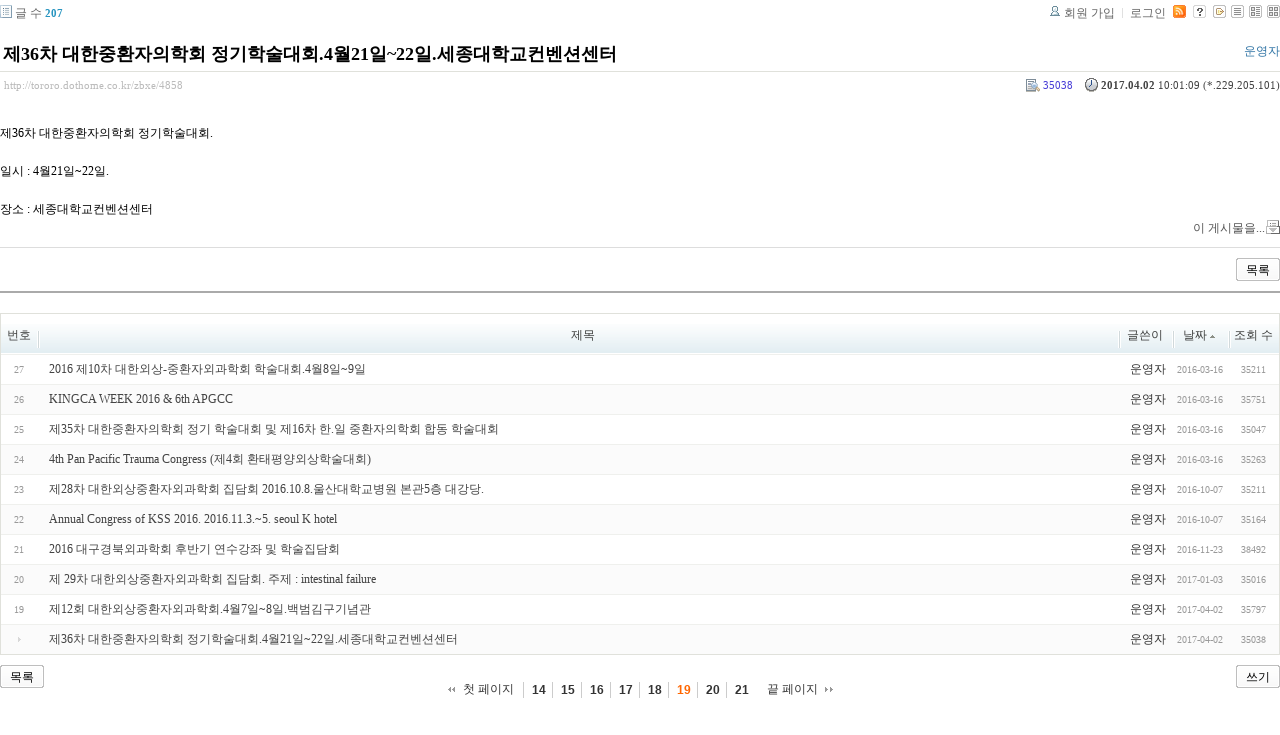

--- FILE ---
content_type: text/html; charset=UTF-8
request_url: http://tororo.dothome.co.kr/zbxe/?mid=notice&amp;amp;listStyle=webzine&listStyle=list&page=19&sort_index=regdate&order_type=asc&document_srl=4858
body_size: 3898
content:
<!DOCTYPE html PUBLIC "-//W3C//DTD XHTML 1.0 Transitional//EN" "http://www.w3.org/TR/xhtml1/DTD/xhtml1-transitional.dtd">
<html lang="ko" xml:lang="ko" xmlns="http://www.w3.org/1999/xhtml">
<head>
    <meta http-equiv="Content-Type" content="text/html; charset=UTF-8" />
    <meta name="Generator" content="XpressEngine 1.4.4.1" />
    <meta name="module" content="board" />
    <meta name="module_skin" content="xe_board" />
    <meta http-equiv="imagetoolbar" content="no" />
    <title>외과의사의 알림 게시판입니다. - 제36차 대한중환자의학회 정기학술대회.4월21일~22일.세종대학교컨벤션센터</title>
    <link rel="stylesheet" href="/zbxe/common/script.php?l=a346776bb602c2081c28bd94d9edb707&amp;t=.css" type="text/css" charset="UTF-8" media="all" />
    <link rel="stylesheet" href="/zbxe/modules/editor/styles/default/style.css" type="text/css" charset="UTF-8" media="all" />
    <script type="text/javascript" src="/zbxe/common/script.php?l=1d5cd25ee57d4565db7ba745438f7399&amp;t=.js"></script>
    <script type="text/javascript" src="/zbxe/addons/resize_image/js/resize_image.min.js"></script>
    <link rel="alternate" type="application/rss+xml" title="RSS" href="http://tororo.dothome.co.kr/zbxe/notice/rss" />
    <link rel="alternate" type="application/atom+xml" title="Atom" href="http://tororo.dothome.co.kr/zbxe/notice/atom" />
    <link rel="alternate" type="application/rss+xml" title="Site RSS" href="http://tororo.dothome.co.kr/zbxe/rss" />
    <link rel="alternate" type="application/atom+xml" title="Site Atom" href="http://tororo.dothome.co.kr/zbxe/atom" />

    <script type="text/javascript">//<![CDATA[
        var current_url = "http://tororo.dothome.co.kr/zbxe/?mid=notice&amp;amp;listStyle=webzine&listStyle=list&page=19&sort_index=regdate&order_type=asc&document_srl=4858";
        var request_uri = "http://tororo.dothome.co.kr/zbxe/";
        var current_mid = "notice";
        var waiting_message = "서버에 요청중입니다. 잠시만 기다려주세요.";
        var ssl_actions = new Array();
        var default_url = "http://tororo.dothome.co.kr/zbxe/";
                        
    //]]></script>

    

    <link rel="EditURI" type="application/rsd+xml" title="RSD" href="http://tororo.dothome.co.kr/zbxe/notice/api" />
</head>
<body>
    
                
         
        
            
                        
                

    
<!-- 스킨의 제목/간단한 설명 출력 -->
    
<!-- 스킨의 상세 설명 -->
    
<!-- 게시판 정보 -->
    <div class="boardInformation">

        <!-- 게시물 수 -->
                <div class="articleNum">글 수 <strong>207</strong></div>
        
        <!-- 로그인 정보 -->
        <ul class="accountNavigation">

                    <li class="join"><a href="/zbxe/?mid=notice&amp;amp;amp;listStyle=webzine&amp;listStyle=list&amp;page=19&amp;sort_index=regdate&amp;order_type=asc&amp;document_srl=4858&amp;act=dispMemberSignUpForm">회원 가입</a></li>
            <li class="loginAndLogout"><a href="/zbxe/?mid=notice&amp;amp;amp;listStyle=webzine&amp;listStyle=list&amp;page=19&amp;sort_index=regdate&amp;order_type=asc&amp;document_srl=4858&amp;act=dispMemberLoginForm">로그인</a></li>
        
                    <li class="rss"><a href="http://tororo.dothome.co.kr/zbxe/notice/rss"><img src="/zbxe/./modules/board/skins/xe_board/images/cyan/iconRss.gif" alt="RSS" width="13" height="13" /></a></li>
        
            <li class="skin_info"><a href="/zbxe/?module=module&amp;act=dispModuleSkinInfo&amp;selected_module=board&amp;skin=xe_board" onclick="popopen(this.href,'skinInfo'); return false;"><img src="/zbxe/./modules/board/skins/xe_board/images/cyan/buttonHelp.gif" alt="Skin Info" width="13" height="13"/></a></li>

            <li class="tag_info"><a href="/zbxe/?mid=notice&amp;amp;amp;listStyle=webzine&amp;listStyle=list&amp;page=19&amp;sort_index=regdate&amp;order_type=asc&amp;document_srl=4858&amp;act=dispBoardTagList"><img src="/zbxe/./modules/board/skins/xe_board/images/cyan/iconAllTags.gif" alt="Tag list" width="13" height="13"/></a></li>

                        <li class="listType"><a href="/zbxe/?mid=notice&amp;amp;amp;listStyle=webzine&amp;listStyle=list&amp;page=19&amp;sort_index=regdate&amp;order_type=asc"><img src="/zbxe/./modules/board/skins/xe_board/images/cyan/typeList.gif" border="0" width="13" height="13" alt="List" /></a></li>
            <li class="listType"><a href="/zbxe/?mid=notice&amp;amp;amp;listStyle=webzine&amp;listStyle=webzine&amp;page=19&amp;sort_index=regdate&amp;order_type=asc"><img src="/zbxe/./modules/board/skins/xe_board/images/cyan/typeWebzine.gif" border="0" width="13" height="13" alt="Webzine" /></a></li>
            <li class="listType"><a href="/zbxe/?mid=notice&amp;amp;amp;listStyle=webzine&amp;listStyle=gallery&amp;page=19&amp;sort_index=regdate&amp;order_type=asc"><img src="/zbxe/./modules/board/skins/xe_board/images/cyan/typeGallery.gif" border="0" width="13" height="13" alt="Gallery" /></a></li>
                    </ul>

    </div>


        <div class="viewDocument">
        <!-- 글 내용 보여주기 -->

<div class="boardRead">
    <div class="originalContent">
        <div class="readHeader">
            <div class="titleAndUser">

                <div class="title">
                    <h1><a href="http://tororo.dothome.co.kr/zbxe/4858">제36차 대한중환자의학회 정기학술대회.4월21일~22일.세종대학교컨벤션센터</a></h1>
                </div>

                                <div class="userInfo">
                                            <div class="author"><span class="member_4">운영자</span></div>
                                    </div>
                
                <div class="clear"></div>

            </div>

            <div class="dateAndCount">
                <div class="uri" title="게시글 주소"><a href="http://tororo.dothome.co.kr/zbxe/4858">http://tororo.dothome.co.kr/zbxe/4858</a></div>

                <div class="date" title="등록일">
                    <strong>2017.04.02</strong> 10:01:09 (*.229.205.101)                </div>

                <div class="readedCount" title="조회 수">35038</div>

                
                <div class="replyAndTrackback">
                                                        </div>

                
                <div class="clear"></div>
            </div>

            <div class="clear"></div>
        </div>

        <div class="clear"></div>

        
        <div class="readBody">
            <div class="contentBody">

                                    <!--BeforeDocument(4858,4)--><div class="document_4858_4 xe_content"><p>


제36차 대한중환자의학회 정기학술대회.</p><p>&nbsp;</p><p>일시 : 4월21일~22일.</p><p>&nbsp;</p><p>장소 : 세종대학교컨벤션센터</p><div class="document_popup_menu"><a href="#popup_menu_area" class="document_4858" onclick="return false">이 게시물을...</a></div></div><!--AfterDocument(4858,4)-->                
                <!-- 서명 / 프로필 이미지 출력 -->
                            </div>
        </div>

                
            </div>

    <!-- 목록, 수정/삭제 버튼 -->
    <div class="contentButton">
                <a href="/zbxe/?mid=notice&amp;amp;amp;listStyle=webzine&amp;listStyle=list&amp;page=19&amp;sort_index=regdate&amp;order_type=asc" class="button "><span>목록</span></a>
                    </div>

</div>

<!-- 엮인글 -->

<!-- 댓글 -->
<a name="comment"></a>


<!-- 댓글 입력 폼 -->

    </div>
    
            <!-- 목록 출력 -->
<form action="./" method="get">
    <table cellspacing="0" summary="" class="boardList">
    <thead>
    <tr>
        
                                    
        
                            <th scope="col" class="no_line"><div>번호</div></th>
            
        
                                        
        
                            <th scope="col" class="title ">
                    <div>
                                        제목                                        </div>
                </th>
            
        
                                        
        
                            <th class="author" scope="col" ><div>글쓴이</div></th>
            
        
                                        
        
                            <th scope="col" class="date "><div><a href="/zbxe/?mid=notice&amp;amp;amp;listStyle=webzine&amp;listStyle=list&amp;page=19&amp;sort_index=regdate&amp;order_type=desc&amp;document_srl=4858">날짜<img src="/zbxe/./modules/board/skins/xe_board/images/common/buttonAscending.gif" alt="" width="5" height="3" class="sort" /></a></div></th>
            
        
                                        
        
                            <th class="reading" scope="col" ><div><a href="/zbxe/?mid=notice&amp;amp;amp;listStyle=webzine&amp;listStyle=list&amp;page=19&amp;sort_index=readed_count&amp;order_type=desc&amp;document_srl=4858">조회 수</a></div></th>
            
        
                </tr>
    </thead>
    <tbody>

    
        
                <tr class="bg1">
        
            
            
                
                                            <td class="num">27</td>
                    
                
            
                
                                            <td class="title">
                            
                            <a href="/zbxe/?mid=notice&amp;amp;amp;listStyle=webzine&amp;listStyle=list&amp;page=19&amp;sort_index=regdate&amp;order_type=asc&amp;document_srl=4836">2016 제10차 대한외상-중환자외과학회 학술대회.4월8일~9일</a>
                            
                            
                            
                                                    </td>
                    
                
            
                
                                            <td class="author"><div class="member_4">운영자</div></td>
                    
                
            
                
                                            <td class="date">2016-03-16</td>
                    
                
            
                
                                            <td class="reading">35211</td>
                    
                
                            <tr class="bg2">
        
            
            
                
                                            <td class="num">26</td>
                    
                
            
                
                                            <td class="title">
                            
                            <a href="/zbxe/?mid=notice&amp;amp;amp;listStyle=webzine&amp;listStyle=list&amp;page=19&amp;sort_index=regdate&amp;order_type=asc&amp;document_srl=4838">KINGCA WEEK 2016 &amp; 6th APGCC</a>
                            
                            
                            
                                                    </td>
                    
                
            
                
                                            <td class="author"><div class="member_4">운영자</div></td>
                    
                
            
                
                                            <td class="date">2016-03-16</td>
                    
                
            
                
                                            <td class="reading">35751</td>
                    
                
                            <tr class="bg1">
        
            
            
                
                                            <td class="num">25</td>
                    
                
            
                
                                            <td class="title">
                            
                            <a href="/zbxe/?mid=notice&amp;amp;amp;listStyle=webzine&amp;listStyle=list&amp;page=19&amp;sort_index=regdate&amp;order_type=asc&amp;document_srl=4840">제35차 대한중환자의학회 정기 학술대회 및 제16차 한.일 중환자의학회 합동 학술대회</a>
                            
                            
                            
                                                    </td>
                    
                
            
                
                                            <td class="author"><div class="member_4">운영자</div></td>
                    
                
            
                
                                            <td class="date">2016-03-16</td>
                    
                
            
                
                                            <td class="reading">35047</td>
                    
                
                            <tr class="bg2">
        
            
            
                
                                            <td class="num">24</td>
                    
                
            
                
                                            <td class="title">
                            
                            <a href="/zbxe/?mid=notice&amp;amp;amp;listStyle=webzine&amp;listStyle=list&amp;page=19&amp;sort_index=regdate&amp;order_type=asc&amp;document_srl=4842">4th Pan Pacific Trauma Congress (제4회 환태평양외상학술대회)</a>
                            
                            
                            
                                                    </td>
                    
                
            
                
                                            <td class="author"><div class="member_4">운영자</div></td>
                    
                
            
                
                                            <td class="date">2016-03-16</td>
                    
                
            
                
                                            <td class="reading">35263</td>
                    
                
                            <tr class="bg1">
        
            
            
                
                                            <td class="num">23</td>
                    
                
            
                
                                            <td class="title">
                            
                            <a href="/zbxe/?mid=notice&amp;amp;amp;listStyle=webzine&amp;listStyle=list&amp;page=19&amp;sort_index=regdate&amp;order_type=asc&amp;document_srl=4844">제28차 대한외상중환자외과학회 집담회 2016.10.8.울산대학교병원 본관5층 대강당.</a>
                            
                            
                            
                                                    </td>
                    
                
            
                
                                            <td class="author"><div class="member_4">운영자</div></td>
                    
                
            
                
                                            <td class="date">2016-10-07</td>
                    
                
            
                
                                            <td class="reading">35211</td>
                    
                
                            <tr class="bg2">
        
            
            
                
                                            <td class="num">22</td>
                    
                
            
                
                                            <td class="title">
                            
                            <a href="/zbxe/?mid=notice&amp;amp;amp;listStyle=webzine&amp;listStyle=list&amp;page=19&amp;sort_index=regdate&amp;order_type=asc&amp;document_srl=4846">Annual Congress of KSS 2016. 2016.11.3.~5. seoul K hotel</a>
                            
                            
                            
                                                    </td>
                    
                
            
                
                                            <td class="author"><div class="member_4">운영자</div></td>
                    
                
            
                
                                            <td class="date">2016-10-07</td>
                    
                
            
                
                                            <td class="reading">35164</td>
                    
                
                            <tr class="bg1">
        
            
            
                
                                            <td class="num">21</td>
                    
                
            
                
                                            <td class="title">
                            
                            <a href="/zbxe/?mid=notice&amp;amp;amp;listStyle=webzine&amp;listStyle=list&amp;page=19&amp;sort_index=regdate&amp;order_type=asc&amp;document_srl=4850">2016 대구경북외과학회 후반기 연수강좌 및 학술집담회</a>
                            
                            
                            
                                                    </td>
                    
                
            
                
                                            <td class="author"><div class="member_4">운영자</div></td>
                    
                
            
                
                                            <td class="date">2016-11-23</td>
                    
                
            
                
                                            <td class="reading">38492</td>
                    
                
                            <tr class="bg2">
        
            
            
                
                                            <td class="num">20</td>
                    
                
            
                
                                            <td class="title">
                            
                            <a href="/zbxe/?mid=notice&amp;amp;amp;listStyle=webzine&amp;listStyle=list&amp;page=19&amp;sort_index=regdate&amp;order_type=asc&amp;document_srl=4854">제 29차 대한외상중환자외과학회 집담회. 주제 : intestinal failure</a>
                            
                            
                            
                                                    </td>
                    
                
            
                
                                            <td class="author"><div class="member_4">운영자</div></td>
                    
                
            
                
                                            <td class="date">2017-01-03</td>
                    
                
            
                
                                            <td class="reading">35016</td>
                    
                
                            <tr class="bg1">
        
            
            
                
                                            <td class="num">19</td>
                    
                
            
                
                                            <td class="title">
                            
                            <a href="/zbxe/?mid=notice&amp;amp;amp;listStyle=webzine&amp;listStyle=list&amp;page=19&amp;sort_index=regdate&amp;order_type=asc&amp;document_srl=4856">제12회 대한외상중환자외과학회.4월7일~8일.백범김구기념관</a>
                            
                            
                            
                                                    </td>
                    
                
            
                
                                            <td class="author"><div class="member_4">운영자</div></td>
                    
                
            
                
                                            <td class="date">2017-04-02</td>
                    
                
            
                
                                            <td class="reading">35797</td>
                    
                
                            <tr class="bg2">
        
            
            
                
                                            <td class="num"><img src="/zbxe/./modules/board/skins/xe_board/images/common/iconArrowD8.gif" border="0" alt="" /></td>
                    
                
            
                
                                            <td class="title">
                            
                            <a href="/zbxe/?mid=notice&amp;amp;amp;listStyle=webzine&amp;listStyle=list&amp;page=19&amp;sort_index=regdate&amp;order_type=asc&amp;document_srl=4858">제36차 대한중환자의학회 정기학술대회.4월21일~22일.세종대학교컨벤션센터</a>
                            
                            
                            
                                                    </td>
                    
                
            
                
                                            <td class="author"><div class="member_4">운영자</div></td>
                    
                
            
                
                                            <td class="date">2017-04-02</td>
                    
                
            
                
                                            <td class="reading">35038</td>
                    
                
                            </tr>

    
    </tbody>
    </table>
</form>

    
    <div class="boardBottom">

    <!-- 글쓰기, 목록 버튼 -->
        <div class="leftButtonBox">
                                    <a href="/zbxe/?mid=notice&amp;page=19&amp;listStyle=list" class="button "><span>목록</span></a>
                    </div>

        <div class="rightButtonBox">
            <a href="/zbxe/?mid=notice&amp;amp;amp;listStyle=webzine&amp;listStyle=list&amp;page=19&amp;sort_index=regdate&amp;order_type=asc&amp;act=dispBoardWrite" class="button "><span>쓰기</span></a>
        </div>


    <!-- 페이지 네비게이션 -->
        <div class="pagination a1">
            <a href="/zbxe/?mid=notice&amp;amp;amp;listStyle=webzine&amp;listStyle=list&amp;sort_index=regdate&amp;order_type=asc" class="prevEnd">첫 페이지</a> 
                                                <a href="/zbxe/?mid=notice&amp;amp;amp;listStyle=webzine&amp;listStyle=list&amp;page=14&amp;sort_index=regdate&amp;order_type=asc">14</a>
                                                                <a href="/zbxe/?mid=notice&amp;amp;amp;listStyle=webzine&amp;listStyle=list&amp;page=15&amp;sort_index=regdate&amp;order_type=asc">15</a>
                                                                <a href="/zbxe/?mid=notice&amp;amp;amp;listStyle=webzine&amp;listStyle=list&amp;page=16&amp;sort_index=regdate&amp;order_type=asc">16</a>
                                                                <a href="/zbxe/?mid=notice&amp;amp;amp;listStyle=webzine&amp;listStyle=list&amp;page=17&amp;sort_index=regdate&amp;order_type=asc">17</a>
                                                                <a href="/zbxe/?mid=notice&amp;amp;amp;listStyle=webzine&amp;listStyle=list&amp;page=18&amp;sort_index=regdate&amp;order_type=asc">18</a>
                                                                <strong>19</strong> 
                                                                <a href="/zbxe/?mid=notice&amp;amp;amp;listStyle=webzine&amp;listStyle=list&amp;page=20&amp;sort_index=regdate&amp;order_type=asc">20</a>
                                                                <a href="/zbxe/?mid=notice&amp;amp;amp;listStyle=webzine&amp;listStyle=list&amp;page=21&amp;sort_index=regdate&amp;order_type=asc">21</a>
                                        <a href="/zbxe/?mid=notice&amp;amp;amp;listStyle=webzine&amp;listStyle=list&amp;page=21&amp;sort_index=regdate&amp;order_type=asc" class="nextEnd">끝 페이지</a>
        </div>


    <!-- 검색 -->
                <div class="boardSearch">
            <form action="http://tororo.dothome.co.kr/zbxe/" method="get" onsubmit="return procFilter(this, search)" id="fo_search">
                                <input type="hidden" name="mid" value="notice" />
                <input type="hidden" name="category" value="" />

                <select name="search_target">
                                        <option value="title" >제목</option>
                                        <option value="content" >내용</option>
                                        <option value="title_content" >제목+내용</option>
                                        <option value="comment" >댓글</option>
                                        <option value="user_name" >이름</option>
                                        <option value="nick_name" >닉네임</option>
                                        <option value="user_id" >아이디</option>
                                        <option value="tag" >태그</option>
                                    </select>
                <input type="text" name="search_keyword" value="" class="inputTypeText"/>
                                <a href="#" onclick="xGetElementById('fo_search').submit();return false;" class="button "><span>검색</span></a>
                <a href="/zbxe/?mid=notice&amp;listStyle=list" class="button "><span>취소</span></a>
            </form>
        </div>
            </div>

<!-- 하단 텍스트 출력 -->


    
    <div id="waitingforserverresponse"></div>

</body>
</html>